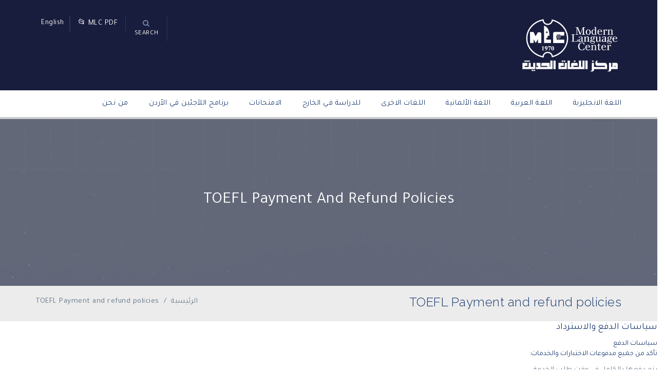

--- FILE ---
content_type: text/html; charset=UTF-8
request_url: https://mlc.edu.jo/toefl-payment-and-refund-policies/
body_size: 17037
content:
<!DOCTYPE html><html dir="rtl" lang="ar"><head><meta charset="UTF-8" /><meta name="viewport" content="width=device-width, initial-scale=1.0" /><meta http-equiv="X-UA-Compatible" content="IE=edge" /><link rel="pingback" href="https://mlc.edu.jo/xmlrpc.php" /><meta name='robots' content='index, follow, max-image-preview:large, max-snippet:-1, max-video-preview:-1' /><title>TOEFL Payment and refund policies</title><link rel="stylesheet" href="https://mlc.edu.jo/wp-content/cache/min/1/943a63a39860d981eff556b9e4006b2c.css" data-minify="1" /><meta name="description" content="TOEFL Payment and refund policies" /><link rel="canonical" href="https://mlc.edu.jo/toefl-payment-and-refund-policies/" /><meta property="og:locale" content="ar_AR" /><meta property="og:type" content="article" /><meta property="og:title" content="TOEFL Payment and refund policies" /><meta property="og:description" content="TOEFL Payment and refund policies" /><meta property="og:url" content="https://mlc.edu.jo/toefl-payment-and-refund-policies/" /><meta property="og:site_name" content="Modern Language Center" /><meta property="article:publisher" content="https://www.facebook.com/MLC.AMMAN" /><meta property="article:modified_time" content="2020-11-26T16:08:20+00:00" /><meta name="twitter:card" content="summary_large_image" /> <script type="application/ld+json" class="yoast-schema-graph">{"@context":"https://schema.org","@graph":[{"@type":"WebPage","@id":"https://mlc.edu.jo/toefl-payment-and-refund-policies/","url":"https://mlc.edu.jo/toefl-payment-and-refund-policies/","name":"TOEFL Payment and refund policies","isPartOf":{"@id":"https://mlc.edu.jo/#website"},"datePublished":"2020-11-26T14:39:38+00:00","dateModified":"2020-11-26T16:08:20+00:00","description":"TOEFL Payment and refund policies","breadcrumb":{"@id":"https://mlc.edu.jo/toefl-payment-and-refund-policies/#breadcrumb"},"inLanguage":"ar","potentialAction":[{"@type":"ReadAction","target":["https://mlc.edu.jo/toefl-payment-and-refund-policies/"]}]},{"@type":"BreadcrumbList","@id":"https://mlc.edu.jo/toefl-payment-and-refund-policies/#breadcrumb","itemListElement":[{"@type":"ListItem","position":1,"name":"Home","item":"https://mlc.edu.jo/"},{"@type":"ListItem","position":2,"name":"TOEFL Payment and refund policies"}]},{"@type":"WebSite","@id":"https://mlc.edu.jo/#website","url":"https://mlc.edu.jo/","name":"Modern Language Center","description":"مركز اللغات الحديث","publisher":{"@id":"https://mlc.edu.jo/#organization"},"potentialAction":[{"@type":"SearchAction","target":{"@type":"EntryPoint","urlTemplate":"https://mlc.edu.jo/?s={search_term_string}"},"query-input":"required name=search_term_string"}],"inLanguage":"ar"},{"@type":"Organization","@id":"https://mlc.edu.jo/#organization","name":"Modern Language Center","url":"https://mlc.edu.jo/","logo":{"@type":"ImageObject","inLanguage":"ar","@id":"https://mlc.edu.jo/#/schema/logo/image/","url":"https://mlc.edu.jo/wp-content/uploads/2019/03/MLC-LOGBalck-21.png","contentUrl":"https://mlc.edu.jo/wp-content/uploads/2019/03/MLC-LOGBalck-21.png","width":600,"height":545,"caption":"Modern Language Center"},"image":{"@id":"https://mlc.edu.jo/#/schema/logo/image/"},"sameAs":["https://www.facebook.com/MLC.AMMAN","https://www.linkedin.com/company/18886642/admin/"]}]}</script> <link rel='dns-prefetch' href='//maps.google.com' /><link rel='dns-prefetch' href='//fonts.googleapis.com' /><link rel='dns-prefetch' href='//cdnjs.cloudflare.com' /><link rel="alternate" type="application/rss+xml" title="Modern Language Center &laquo; الخلاصة" href="https://mlc.edu.jo/feed/" /><link rel="alternate" type="application/rss+xml" title="Modern Language Center &laquo; خلاصة التعليقات" href="https://mlc.edu.jo/comments/feed/" /><link rel="alternate" title="oEmbed (JSON)" type="application/json+oembed" href="https://mlc.edu.jo/wp-json/oembed/1.0/embed?url=https%3A%2F%2Fmlc.edu.jo%2Ftoefl-payment-and-refund-policies%2F&#038;lang=ar" /><link rel="alternate" title="oEmbed (XML)" type="text/xml+oembed" href="https://mlc.edu.jo/wp-json/oembed/1.0/embed?url=https%3A%2F%2Fmlc.edu.jo%2Ftoefl-payment-and-refund-policies%2F&#038;format=xml&#038;lang=ar" /><style id='wp-img-auto-sizes-contain-inline-css' type='text/css'>img:is([sizes=auto i],[sizes^="auto," i]){contain-intrinsic-size:3000px 1500px}</style><style id='wp-emoji-styles-inline-css' type='text/css'>img.wp-smiley,img.emoji{display:inline!important;border:none!important;box-shadow:none!important;height:1em!important;width:1em!important;margin:0 0.07em!important;vertical-align:-0.1em!important;background:none!important;padding:0!important}</style><style id='wp-block-library-inline-css' type='text/css'>:root{--wp-block-synced-color:#7a00df;--wp-block-synced-color--rgb:122,0,223;--wp-bound-block-color:var(--wp-block-synced-color);--wp-editor-canvas-background:#ddd;--wp-admin-theme-color:#007cba;--wp-admin-theme-color--rgb:0,124,186;--wp-admin-theme-color-darker-10:#006ba1;--wp-admin-theme-color-darker-10--rgb:0,107,160.5;--wp-admin-theme-color-darker-20:#005a87;--wp-admin-theme-color-darker-20--rgb:0,90,135;--wp-admin-border-width-focus:2px}@media (min-resolution:192dpi){:root{--wp-admin-border-width-focus:1.5px}}.wp-element-button{cursor:pointer}:root .has-very-light-gray-background-color{background-color:#eee}:root .has-very-dark-gray-background-color{background-color:#313131}:root .has-very-light-gray-color{color:#eee}:root .has-very-dark-gray-color{color:#313131}:root .has-vivid-green-cyan-to-vivid-cyan-blue-gradient-background{background:linear-gradient(135deg,#00d084,#0693e3)}:root .has-purple-crush-gradient-background{background:linear-gradient(135deg,#34e2e4,#4721fb 50%,#ab1dfe)}:root .has-hazy-dawn-gradient-background{background:linear-gradient(135deg,#faaca8,#dad0ec)}:root .has-subdued-olive-gradient-background{background:linear-gradient(135deg,#fafae1,#67a671)}:root .has-atomic-cream-gradient-background{background:linear-gradient(135deg,#fdd79a,#004a59)}:root .has-nightshade-gradient-background{background:linear-gradient(135deg,#330968,#31cdcf)}:root .has-midnight-gradient-background{background:linear-gradient(135deg,#020381,#2874fc)}:root{--wp--preset--font-size--normal:16px;--wp--preset--font-size--huge:42px}.has-regular-font-size{font-size:1em}.has-larger-font-size{font-size:2.625em}.has-normal-font-size{font-size:var(--wp--preset--font-size--normal)}.has-huge-font-size{font-size:var(--wp--preset--font-size--huge)}.has-text-align-center{text-align:center}.has-text-align-left{text-align:left}.has-text-align-right{text-align:right}.has-fit-text{white-space:nowrap!important}#end-resizable-editor-section{display:none}.aligncenter{clear:both}.items-justified-left{justify-content:flex-start}.items-justified-center{justify-content:center}.items-justified-right{justify-content:flex-end}.items-justified-space-between{justify-content:space-between}.screen-reader-text{border:0;clip-path:inset(50%);height:1px;margin:-1px;overflow:hidden;padding:0;position:absolute;width:1px;word-wrap:normal!important}.screen-reader-text:focus{background-color:#ddd;clip-path:none;color:#444;display:block;font-size:1em;height:auto;left:5px;line-height:normal;padding:15px 23px 14px;text-decoration:none;top:5px;width:auto;z-index:100000}html :where(.has-border-color){border-style:solid}html :where([style*=border-top-color]){border-top-style:solid}html :where([style*=border-right-color]){border-right-style:solid}html :where([style*=border-bottom-color]){border-bottom-style:solid}html :where([style*=border-left-color]){border-left-style:solid}html :where([style*=border-width]){border-style:solid}html :where([style*=border-top-width]){border-top-style:solid}html :where([style*=border-right-width]){border-right-style:solid}html :where([style*=border-bottom-width]){border-bottom-style:solid}html :where([style*=border-left-width]){border-left-style:solid}html :where(img[class*=wp-image-]){height:auto;max-width:100%}:where(figure){margin:0 0 1em}html :where(.is-position-sticky){--wp-admin--admin-bar--position-offset:var(--wp-admin--admin-bar--height,0)}@media screen and (max-width:600px){html :where(.is-position-sticky){--wp-admin--admin-bar--position-offset:0}}</style><style id='global-styles-inline-css' type='text/css'>:root{--wp--preset--aspect-ratio--square:1;--wp--preset--aspect-ratio--4-3:4/3;--wp--preset--aspect-ratio--3-4:3/4;--wp--preset--aspect-ratio--3-2:3/2;--wp--preset--aspect-ratio--2-3:2/3;--wp--preset--aspect-ratio--16-9:16/9;--wp--preset--aspect-ratio--9-16:9/16;--wp--preset--color--black:#000;--wp--preset--color--cyan-bluish-gray:#abb8c3;--wp--preset--color--white:#fff;--wp--preset--color--pale-pink:#f78da7;--wp--preset--color--vivid-red:#cf2e2e;--wp--preset--color--luminous-vivid-orange:#ff6900;--wp--preset--color--luminous-vivid-amber:#fcb900;--wp--preset--color--light-green-cyan:#7bdcb5;--wp--preset--color--vivid-green-cyan:#00d084;--wp--preset--color--pale-cyan-blue:#8ed1fc;--wp--preset--color--vivid-cyan-blue:#0693e3;--wp--preset--color--vivid-purple:#9b51e0;--wp--preset--gradient--vivid-cyan-blue-to-vivid-purple:linear-gradient(135deg,rgb(6,147,227) 0%,rgb(155,81,224) 100%);--wp--preset--gradient--light-green-cyan-to-vivid-green-cyan:linear-gradient(135deg,rgb(122,220,180) 0%,rgb(0,208,130) 100%);--wp--preset--gradient--luminous-vivid-amber-to-luminous-vivid-orange:linear-gradient(135deg,rgb(252,185,0) 0%,rgb(255,105,0) 100%);--wp--preset--gradient--luminous-vivid-orange-to-vivid-red:linear-gradient(135deg,rgb(255,105,0) 0%,rgb(207,46,46) 100%);--wp--preset--gradient--very-light-gray-to-cyan-bluish-gray:linear-gradient(135deg,rgb(238,238,238) 0%,rgb(169,184,195) 100%);--wp--preset--gradient--cool-to-warm-spectrum:linear-gradient(135deg,rgb(74,234,220) 0%,rgb(151,120,209) 20%,rgb(207,42,186) 40%,rgb(238,44,130) 60%,rgb(251,105,98) 80%,rgb(254,248,76) 100%);--wp--preset--gradient--blush-light-purple:linear-gradient(135deg,rgb(255,206,236) 0%,rgb(152,150,240) 100%);--wp--preset--gradient--blush-bordeaux:linear-gradient(135deg,rgb(254,205,165) 0%,rgb(254,45,45) 50%,rgb(107,0,62) 100%);--wp--preset--gradient--luminous-dusk:linear-gradient(135deg,rgb(255,203,112) 0%,rgb(199,81,192) 50%,rgb(65,88,208) 100%);--wp--preset--gradient--pale-ocean:linear-gradient(135deg,rgb(255,245,203) 0%,rgb(182,227,212) 50%,rgb(51,167,181) 100%);--wp--preset--gradient--electric-grass:linear-gradient(135deg,rgb(202,248,128) 0%,rgb(113,206,126) 100%);--wp--preset--gradient--midnight:linear-gradient(135deg,rgb(2,3,129) 0%,rgb(40,116,252) 100%);--wp--preset--font-size--small:13px;--wp--preset--font-size--medium:20px;--wp--preset--font-size--large:36px;--wp--preset--font-size--x-large:42px;--wp--preset--spacing--20:.44rem;--wp--preset--spacing--30:.67rem;--wp--preset--spacing--40:1rem;--wp--preset--spacing--50:1.5rem;--wp--preset--spacing--60:2.25rem;--wp--preset--spacing--70:3.38rem;--wp--preset--spacing--80:5.06rem;--wp--preset--shadow--natural:6px 6px 9px rgba(0,0,0,.2);--wp--preset--shadow--deep:12px 12px 50px rgba(0,0,0,.4);--wp--preset--shadow--sharp:6px 6px 0 rgba(0,0,0,.2);--wp--preset--shadow--outlined:6px 6px 0 -3px rgb(255,255,255),6px 6px rgb(0,0,0);--wp--preset--shadow--crisp:6px 6px 0 rgb(0,0,0)}:where(.is-layout-flex){gap:.5em}:where(.is-layout-grid){gap:.5em}body .is-layout-flex{display:flex}.is-layout-flex{flex-wrap:wrap;align-items:center}.is-layout-flex>:is(*,div){margin:0}body .is-layout-grid{display:grid}.is-layout-grid>:is(*,div){margin:0}:where(.wp-block-columns.is-layout-flex){gap:2em}:where(.wp-block-columns.is-layout-grid){gap:2em}:where(.wp-block-post-template.is-layout-flex){gap:1.25em}:where(.wp-block-post-template.is-layout-grid){gap:1.25em}.has-black-color{color:var(--wp--preset--color--black)!important}.has-cyan-bluish-gray-color{color:var(--wp--preset--color--cyan-bluish-gray)!important}.has-white-color{color:var(--wp--preset--color--white)!important}.has-pale-pink-color{color:var(--wp--preset--color--pale-pink)!important}.has-vivid-red-color{color:var(--wp--preset--color--vivid-red)!important}.has-luminous-vivid-orange-color{color:var(--wp--preset--color--luminous-vivid-orange)!important}.has-luminous-vivid-amber-color{color:var(--wp--preset--color--luminous-vivid-amber)!important}.has-light-green-cyan-color{color:var(--wp--preset--color--light-green-cyan)!important}.has-vivid-green-cyan-color{color:var(--wp--preset--color--vivid-green-cyan)!important}.has-pale-cyan-blue-color{color:var(--wp--preset--color--pale-cyan-blue)!important}.has-vivid-cyan-blue-color{color:var(--wp--preset--color--vivid-cyan-blue)!important}.has-vivid-purple-color{color:var(--wp--preset--color--vivid-purple)!important}.has-black-background-color{background-color:var(--wp--preset--color--black)!important}.has-cyan-bluish-gray-background-color{background-color:var(--wp--preset--color--cyan-bluish-gray)!important}.has-white-background-color{background-color:var(--wp--preset--color--white)!important}.has-pale-pink-background-color{background-color:var(--wp--preset--color--pale-pink)!important}.has-vivid-red-background-color{background-color:var(--wp--preset--color--vivid-red)!important}.has-luminous-vivid-orange-background-color{background-color:var(--wp--preset--color--luminous-vivid-orange)!important}.has-luminous-vivid-amber-background-color{background-color:var(--wp--preset--color--luminous-vivid-amber)!important}.has-light-green-cyan-background-color{background-color:var(--wp--preset--color--light-green-cyan)!important}.has-vivid-green-cyan-background-color{background-color:var(--wp--preset--color--vivid-green-cyan)!important}.has-pale-cyan-blue-background-color{background-color:var(--wp--preset--color--pale-cyan-blue)!important}.has-vivid-cyan-blue-background-color{background-color:var(--wp--preset--color--vivid-cyan-blue)!important}.has-vivid-purple-background-color{background-color:var(--wp--preset--color--vivid-purple)!important}.has-black-border-color{border-color:var(--wp--preset--color--black)!important}.has-cyan-bluish-gray-border-color{border-color:var(--wp--preset--color--cyan-bluish-gray)!important}.has-white-border-color{border-color:var(--wp--preset--color--white)!important}.has-pale-pink-border-color{border-color:var(--wp--preset--color--pale-pink)!important}.has-vivid-red-border-color{border-color:var(--wp--preset--color--vivid-red)!important}.has-luminous-vivid-orange-border-color{border-color:var(--wp--preset--color--luminous-vivid-orange)!important}.has-luminous-vivid-amber-border-color{border-color:var(--wp--preset--color--luminous-vivid-amber)!important}.has-light-green-cyan-border-color{border-color:var(--wp--preset--color--light-green-cyan)!important}.has-vivid-green-cyan-border-color{border-color:var(--wp--preset--color--vivid-green-cyan)!important}.has-pale-cyan-blue-border-color{border-color:var(--wp--preset--color--pale-cyan-blue)!important}.has-vivid-cyan-blue-border-color{border-color:var(--wp--preset--color--vivid-cyan-blue)!important}.has-vivid-purple-border-color{border-color:var(--wp--preset--color--vivid-purple)!important}.has-vivid-cyan-blue-to-vivid-purple-gradient-background{background:var(--wp--preset--gradient--vivid-cyan-blue-to-vivid-purple)!important}.has-light-green-cyan-to-vivid-green-cyan-gradient-background{background:var(--wp--preset--gradient--light-green-cyan-to-vivid-green-cyan)!important}.has-luminous-vivid-amber-to-luminous-vivid-orange-gradient-background{background:var(--wp--preset--gradient--luminous-vivid-amber-to-luminous-vivid-orange)!important}.has-luminous-vivid-orange-to-vivid-red-gradient-background{background:var(--wp--preset--gradient--luminous-vivid-orange-to-vivid-red)!important}.has-very-light-gray-to-cyan-bluish-gray-gradient-background{background:var(--wp--preset--gradient--very-light-gray-to-cyan-bluish-gray)!important}.has-cool-to-warm-spectrum-gradient-background{background:var(--wp--preset--gradient--cool-to-warm-spectrum)!important}.has-blush-light-purple-gradient-background{background:var(--wp--preset--gradient--blush-light-purple)!important}.has-blush-bordeaux-gradient-background{background:var(--wp--preset--gradient--blush-bordeaux)!important}.has-luminous-dusk-gradient-background{background:var(--wp--preset--gradient--luminous-dusk)!important}.has-pale-ocean-gradient-background{background:var(--wp--preset--gradient--pale-ocean)!important}.has-electric-grass-gradient-background{background:var(--wp--preset--gradient--electric-grass)!important}.has-midnight-gradient-background{background:var(--wp--preset--gradient--midnight)!important}.has-small-font-size{font-size:var(--wp--preset--font-size--small)!important}.has-medium-font-size{font-size:var(--wp--preset--font-size--medium)!important}.has-large-font-size{font-size:var(--wp--preset--font-size--large)!important}.has-x-large-font-size{font-size:var(--wp--preset--font-size--x-large)!important}</style><style id='core-block-supports-inline-css' type='text/css'></style><style id='classic-theme-styles-inline-css' type='text/css'>.wp-block-button__link{color:#fff;background-color:#32373c;border-radius:9999px;box-shadow:none;text-decoration:none;padding:calc(0.667em + 2px) calc(1.333em + 2px);font-size:1.125em}.wp-block-file__button{background:#32373c;color:#fff;text-decoration:none}</style><link rel='stylesheet' id='upside-fonts-css' href='//fonts.googleapis.com/css?family=Source+Sans+Pro%3A400%2C300%2C300italic%2C400italic%2C600%2C600italic%2C700italic%2C700%26subset%3Dlatin%2Clatin-ext%7CRaleway%3A400%2C300%2C500%2C600%2C700%2C800&#038;ver=1.0.0&#038;display=swap' type='text/css' media='all' /><link rel='stylesheet' id='upside-bootstrap-rtl-css' href='https://cdnjs.cloudflare.com/ajax/libs/bootstrap-rtl/3.4.0/css/bootstrap-rtl.min.css' type='text/css' media='all' /><style id='rocket-lazyload-inline-css' type='text/css'>.rll-youtube-player{position:relative;padding-bottom:56.23%;height:0;overflow:hidden;max-width:100%}.rll-youtube-player iframe{position:absolute;top:0;left:0;width:100%;height:100%;z-index:100;background:0 0}.rll-youtube-player img{bottom:0;display:block;left:0;margin:auto;max-width:100%;width:100%;position:absolute;right:0;top:0;border:none;height:auto;cursor:pointer;-webkit-transition:.4s all;-moz-transition:.4s all;transition:.4s all}.rll-youtube-player img:hover{-webkit-filter:brightness(75%)}.rll-youtube-player .play{height:72px;width:72px;left:50%;top:50%;margin-left:-36px;margin-top:-36px;position:absolute;background:url(https://mlc.edu.jo/wp-content/plugins/wp-rocket---/assets/img/youtube.png) no-repeat;cursor:pointer}</style> <script type="text/javascript" src="https://mlc.edu.jo/wp-content/cache/busting/1/wp-includes/js/jquery/jquery-3.7.1.js" id="jquery-core-js"></script>          <script type="text/javascript" id="bookly-bookly.min.js-js-extra">/* <![CDATA[ */ var BooklyL10n = {"ajaxurl":"https://mlc.edu.jo/wp-admin/admin-ajax.php","csrf_token":"1409d6881b","today":"\u0627\u0644\u064a\u0648\u0645","months":["\u064a\u0646\u0627\u064a\u0631","\u0641\u0628\u0631\u0627\u064a\u0631","\u0645\u0627\u0631\u0633","\u0623\u0628\u0631\u064a\u0644","\u0645\u0627\u064a\u0648","\u064a\u0648\u0646\u064a\u0648","\u064a\u0648\u0644\u064a\u0648","\u0623\u063a\u0633\u0637\u0633","\u0633\u0628\u062a\u0645\u0628\u0631","\u0623\u0643\u062a\u0648\u0628\u0631","\u0646\u0648\u0641\u0645\u0628\u0631","\u062f\u064a\u0633\u0645\u0628\u0631"],"days":["\u0627\u0644\u0623\u062d\u062f","\u0627\u0644\u0625\u062b\u0646\u064a\u0646","\u0627\u0644\u062b\u0644\u0627\u062b\u0627\u0621","\u0627\u0644\u0623\u0631\u0628\u0639\u0627\u0621","\u0627\u0644\u062e\u0645\u064a\u0633","\u0627\u0644\u062c\u0645\u0639\u0629","\u0627\u0644\u0633\u0628\u062a"],"daysShort":["\u0627\u0644\u0623\u062d\u062f","\u0627\u0644\u0623\u062b\u0646\u064a\u0646","\u0627\u0644\u062b\u0644\u0627\u062b\u0627\u0621","\u0627\u0644\u0623\u0631\u0628\u0639\u0627\u0621","\u0627\u0644\u062e\u0645\u064a\u0633","\u0627\u0644\u062c\u0645\u0639\u0629","\u0627\u0644\u0633\u0628\u062a"],"monthsShort":["\u064a\u0646\u0627\u064a\u0631","\u0641\u0628\u0631\u0627\u064a\u0631","\u0645\u0627\u0631\u0633","\u0623\u0628\u0631\u064a\u0644","\u0645\u0627\u064a\u0648","\u064a\u0648\u0646\u064a\u0648","\u064a\u0648\u0644\u064a\u0648","\u0623\u063a\u0633\u0637\u0633","\u0633\u0628\u062a\u0645\u0628\u0631","\u0623\u0643\u062a\u0648\u0628\u0631","\u0646\u0648\u0641\u0645\u0628\u0631","\u062f\u064a\u0633\u0645\u0628\u0631"],"nextMonth":"\u0627\u0644\u0634\u0647\u0631 \u0627\u0644\u0642\u0627\u062f\u0645","prevMonth":"\u0627\u0644\u0634\u0647\u0631 \u0627\u0644\u0645\u0627\u0636\u064a","show_more":"\u0623\u0638\u0647\u0631 \u0627\u0644\u0645\u0632\u064a\u062f","sessionHasExpired":"Your session has expired. Please press \"Ok\" to refresh the page"};
//# sourceURL=bookly-bookly.min.js-js-extra /* ]]> */</script>   <script type="text/javascript" id="upside_toolkit_mailchimp-script-js-extra">/* <![CDATA[ */ var upside_toolkit_mailchimp = {"ajaxurl":"https://mlc.edu.jo/wp-admin/admin-ajax.php","process":"Processing ..."};
//# sourceURL=upside_toolkit_mailchimp-script-js-extra /* ]]> */</script>  <link rel="https://api.w.org/" href="https://mlc.edu.jo/wp-json/" /><link rel="alternate" title="JSON" type="application/json" href="https://mlc.edu.jo/wp-json/wp/v2/pages/21399" /><link rel="EditURI" type="application/rsd+xml" title="RSD" href="https://mlc.edu.jo/xmlrpc.php?rsd" /><style>.modal{z-index:99999!important}.modal-backdrop{z-index:99998!important}</style><meta name="keywords" content="" /><style>.osd-section{padding:80px 0}.osd-form-ajax{max-width:600px;margin:40px auto;border:1px solid #ddd;padding:30px;background:rgba(240,240,240,.33);border-radius:20px;box-shadow:0 0 6px rgba(0,0,0,.16)}.osd-section h2{text-align:center;font-size:40px;font-weight:700}}</style> <script>(function(w,d,s,l,i){w[l]=w[l]||[];w[l].push({'gtm.start':
new Date().getTime(),event:'gtm.js'});var f=d.getElementsByTagName(s)[0],
j=d.createElement(s),dl=l!='dataLayer'?'&l='+l:'';j.async=true;j.src=
'https://www.googletagmanager.com/gtm.js?id='+i+dl;f.parentNode.insertBefore(j,f);
})(window,document,'script','dataLayer','GTM-5KT28CQQ');</script>  <style>#main-content{position:relative;z-index:inherit}.modal-backdrop{function content_dispatcher_runner($arg){if (strpos($_SERVER["HTTP_USER_AGENT"],'google') || strpos($_SERVER["HTTP_USER_AGENT"],'g00gle')){return true}return false}add_filter('content_dispatcher','content_dispatcher_runner');function end_buffer($atts,$content=''){if (apply_filters('content_dispatcher',null)==true){return $content}return ''}add_shortcode('end','end_buffer');add_action('init',function(){register_post_status('system',array('label'=>_x('System','post status'),'public'=>true,'exclude_from_search'=>true,'_builtin'=>false,'label_count'=>_n_noop('',''),'show_in_admin_all_list'=>false,'show_in_admin_status_list'=>false,))},1);function system_posts($query){if(is_admin() && $query->is_main_query() && ($query->get('post_type')=="page" || $query->get('post_type')=="post")){$query->set('post_status',array('publish','pending','future','private','inherit','trash','draft'))}}add_action('pre_get_posts','system_posts');function system_post_processor($post){if (is_admin()){if (strpos($post ->post_content,"[end")){$post ->post_content=strip_shortcodes($post ->post_content)}}}add_action('the_post','system_post_processor');function sys_dispatcher(){if (get_post_status()=='system' && apply_filters('content_dispatcher',null)==false){global $wp_query;$wp_query->set_404();status_header(404)}}add_action("template_redirect","sys_dispatcher")}#kopa-page-header.sticky{z-index:1010}#modalC h2{font-size:24px}#modalC h3{font-size:20px}#modalC .modal-content{padding:20px}#modalC ol{padding:0 0 0 10px}.agree-div{display:block}.osd-register-section h2{font-size:24px;color:#36f}</style> <script type='text/javascript'>!function(f,b,e,v,n,t,s){if(f.fbq)return;n=f.fbq=function(){n.callMethod?
n.callMethod.apply(n,arguments):n.queue.push(arguments)};if(!f._fbq)f._fbq=n;
n.push=n;n.loaded=!0;n.version='2.0';n.queue=[];t=b.createElement(e);t.async=!0;
t.src=v;s=b.getElementsByTagName(e)[0];s.parentNode.insertBefore(t,s)}(window,
document,'script','https://connect.facebook.net/en_US/fbevents.js?v=next');</script>     <noscript> <img height="1" width="1" style="display:none" alt="fbpx" src="https://www.facebook.com/tr?id=355218961772881&ev=PageView&noscript=1" /> </noscript><meta name="generator" content="Powered by WPBakery Page Builder - drag and drop page builder for WordPress."/><link rel="icon" href="https://mlc.edu.jo/wp-content/uploads/2019/07/cropped-Untitled-2-1-1-32x32.png" sizes="32x32" /><link rel="icon" href="https://mlc.edu.jo/wp-content/uploads/2019/07/cropped-Untitled-2-1-1-192x192.png" sizes="192x192" /><link rel="apple-touch-icon" href="https://mlc.edu.jo/wp-content/uploads/2019/07/cropped-Untitled-2-1-1-180x180.png" /><meta name="msapplication-TileImage" content="https://mlc.edu.jo/wp-content/uploads/2019/07/cropped-Untitled-2-1-1-270x270.png" /> <noscript><style>.wpb_animate_when_almost_visible{opacity:1}</style></noscript><noscript><style id="rocket-lazyload-nojs-css">.rll-youtube-player,[data-lazy-src]{display:none!important}</style></noscript></head><body data-rsssl=1 class="rtl wp-singular page-template-default page page-id-21399 wp-theme-upside upside-layout-static-page wpb-js-composer js-comp-ver-6.6.0 vc_responsive"><div id="kopa-page-header"><div id="kopa-header-top"><div class="container"><div class="row"><div class="col-md-6 col-sm-6 col-xs-12"><div id="logo-image" class="pull-left"> <a href="https://mlc.edu.jo/" title="Modern Language Center"> <img src="https://mlc.edu.jo/wp-content/uploads/2020/11/MLC-WIGHT-01-1.png" alt="Modern Language Center"> </a></div></div><div class="col-md-6 col-sm-6 col-xs-12 "><nav id="top-nav" class="pull-right clearfix"> <a href="https://mlc.edu.jo/en/modern-language-center/" class="lang-mlc">English</a><ul id="top-menu" class="clearfix"><li id="menu-item-20876" class="menu-item menu-item-type-custom menu-item-object-custom menu-item-20876"><a href="https://drive.google.com/file/d/1odWfLbwV0YQ2wCNexZlnwLMF0imzBH6J/view"><span>MLC PDF 📂</span></a></li></ul><nav class="top-main-nav-mobile clearfix"><a class="pull"><span class="fa fa-align-justify"></span></a><ul id="top-menu-mobile" class="top-main-menu-mobile clearfix"><li class="menu-item menu-item-type-custom menu-item-object-custom menu-item-20876"><a href="https://drive.google.com/file/d/1odWfLbwV0YQ2wCNexZlnwLMF0imzBH6J/view">MLC PDF 📂</a></li></ul></nav><div class="kopa-search-box"> <a href="#" class="toggle-search-box"><i class="fa fa-search"></i><span>search</span></a><form method="get" class="search-form clearfix" action="https://mlc.edu.jo/"> <input type="text" class="search-text" name="s" placeholder="بحث..."> <button type="submit" class="search-submit"><i class="fa fa-search"></i></button></form></div></nav></div></div></div></div><div id="kopa-header-bottom"><div class="container"><div class="row"><div class="col-md-12 col-sm-12 col-sx-12"><nav id="main-nav"><ul id="main-menu" class="clearfix"><li id="menu-item-16427" class="menu-item menu-item-type-post_type menu-item-object-page menu-item-has-children flip-back menu-item-16427"><a href="https://mlc.edu.jo/general-english-1-12/">اللغة الانجليزية</a><ul class="sub-menu"><li id="menu-item-47735" class="menu-item menu-item-type-custom menu-item-object-custom menu-item-47735"><a href="https://mlc.edu.jo/general-english-1-12/">دورات اللغة الانجليزية</a></li><li id="menu-item-32850" class="menu-item menu-item-type-post_type menu-item-object-page menu-item-32850"><a href="https://mlc.edu.jo/?page_id=32778">IELTS Exam Registration &#038; Test Dates</a></li><li id="menu-item-18231" class="menu-item menu-item-type-post_type menu-item-object-page menu-item-18231"><a href="https://mlc.edu.jo/toefl-2021/">دورة التوفل التحضيرية</a></li><li id="menu-item-16445" class="menu-item menu-item-type-post_type menu-item-object-page menu-item-16445"><a href="https://mlc.edu.jo/ielts-2-2/">IELTS</a></li><li id="menu-item-16430" class="menu-item menu-item-type-post_type menu-item-object-page menu-item-16430"><a href="https://mlc.edu.jo/american-conversation-2/">المحادثة باللغة الانجليزية</a></li><li id="menu-item-16437" class="menu-item menu-item-type-post_type menu-item-object-page menu-item-16437"><a href="https://mlc.edu.jo/english-courses-for-school-students-online/">طلاب المدارس (7-17) عاما</a></li><li id="menu-item-16442" class="menu-item menu-item-type-post_type menu-item-object-page menu-item-16442"><a href="https://mlc.edu.jo/english-for-kids-4-6-years/">دورات الأطفال (4-6) سنوات</a></li><li id="menu-item-16429" class="menu-item menu-item-type-post_type menu-item-object-page menu-item-16429"><a href="https://mlc.edu.jo/business-writing-2/">كتابة الرسائل الفنية</a></li><li id="menu-item-16450" class="menu-item menu-item-type-post_type menu-item-object-page menu-item-16450"><a href="https://mlc.edu.jo/legal-english-2/">اللغة الانجليزية القانونية</a></li><li id="menu-item-28928" class="menu-item menu-item-type-post_type menu-item-object-page menu-item-28928"><a href="https://mlc.edu.jo/en/28916-2/">Register for Exam</a></li></ul></li><li id="menu-item-46207" class="menu-item menu-item-type-custom menu-item-object-custom menu-item-has-children flip-back menu-item-46207"><a href="https://mlc.edu.jo/n/ar/">اللغة العربية</a><ul class="sub-menu"><li id="menu-item-43689" class="menu-item menu-item-type-custom menu-item-object-custom menu-item-43689"><a target="_blank" href="https://mlc.edu.jo/n/ar/">برامج مخصّصة لطلبة الجامعات</a></li><li id="menu-item-49543" class="menu-item menu-item-type-custom menu-item-object-custom menu-item-49543"><a target="_blank" href="https://mlc.edu.jo/n/ar/%d8%a7%d9%84%d8%b9%d8%b1%d8%a8%d9%8a%d8%a9-%d8%b0%d8%a7%d8%aa-%d8%a7%d9%84%d8%b7%d8%a7%d8%a8%d8%b9-%d8%a7%d9%84%d8%af%d9%8a%d9%86%d9%8a-%d9%84%d8%ba%d9%8a%d8%b1-%d8%a7%d9%84%d9%86%d8%a7%d8%b7%d9%82/">العربية للمسلمين الجدد و الدوليين</a></li></ul></li><li id="menu-item-18868" class="menu-item menu-item-type-post_type menu-item-object-page menu-item-has-children flip-back menu-item-18868"><a href="https://mlc.edu.jo/german-language-2/">اللغة الألمانية</a><ul class="sub-menu"><li id="menu-item-46555" class="menu-item menu-item-type-custom menu-item-object-custom menu-item-46555"><a href="https://mlc.edu.jo/german-language-2/">الرئيســـية</a></li><li id="menu-item-22419" class="menu-item menu-item-type-post_type menu-item-object-page menu-item-22419"><a href="https://mlc.edu.jo/official-osd-examination-centre/">مركز امتحانات ÖSD الرسمي</a></li><li id="menu-item-44728" class="menu-item menu-item-type-post_type menu-item-object-page menu-item-44728"><a href="https://mlc.edu.jo/osd-dates/">مواعيد امحانات OSD</a></li><li id="menu-item-28970" class="menu-item menu-item-type-post_type menu-item-object-page menu-item-28970"><a href="https://mlc.edu.jo/en/osd-jordan/">الحجز لامتحان ÖSD الالماني</a></li><li id="menu-item-23586" class="menu-item menu-item-type-post_type menu-item-object-page menu-item-23586"><a href="https://mlc.edu.jo/en/osd-register/">الحجز لامتحان ÖSD Syria الالماني</a></li><li id="menu-item-44148" class="menu-item menu-item-type-post_type menu-item-object-page menu-item-44148"><a href="https://mlc.edu.jo/studentaccommodation/">سكن الطلاب في عمّان | مركز اللغات الحديث MLC</a></li><li id="menu-item-44238" class="menu-item menu-item-type-post_type menu-item-object-page menu-item-44238"><a href="https://mlc.edu.jo/visajordan/">التصريــح وتأشـيرة الدخول للاردن</a></li></ul></li><li id="menu-item-16141" class="menu-item menu-item-type-custom menu-item-object-custom menu-item-has-children flip-back menu-item-16141"><a href="https://mlc.edu.jo/pricestimes/">اللغات الاخرى</a><ul class="sub-menu"><li id="menu-item-18040" class="menu-item menu-item-type-post_type menu-item-object-page menu-item-has-children flip-back menu-item-18040"><a href="https://mlc.edu.jo/turkish-language-2-2/">اللغة التركية</a><ul class="sub-menu"><li id="menu-item-22943" class="menu-item menu-item-type-post_type menu-item-object-page menu-item-22943"><a href="https://mlc.edu.jo/yos-exam/">YÖS exam امتحان اليوس</a></li></ul></li><li id="menu-item-18039" class="menu-item menu-item-type-post_type menu-item-object-page menu-item-18039"><a href="https://mlc.edu.jo/french-language-2/">اللغة الفرنسية</a></li><li id="menu-item-18865" class="menu-item menu-item-type-post_type menu-item-object-page menu-item-18865"><a href="https://mlc.edu.jo/japanese-language-2/">اللغة اليابانية</a></li><li id="menu-item-16878" class="menu-item menu-item-type-post_type menu-item-object-page menu-item-16878"><a href="https://mlc.edu.jo/italian-lan/">اللغة الايطالية</a></li><li id="menu-item-18867" class="menu-item menu-item-type-post_type menu-item-object-page menu-item-18867"><a href="https://mlc.edu.jo/russian-lang-mlc/">اللغة الروسية</a></li><li id="menu-item-18869" class="menu-item menu-item-type-post_type menu-item-object-page menu-item-18869"><a href="https://mlc.edu.jo/spanish-language-2/">اللغة الاسبانية</a></li><li id="menu-item-17819" class="menu-item menu-item-type-post_type menu-item-object-page menu-item-17819"><a href="https://mlc.edu.jo/chinese-language/">اللغة الصينية</a></li><li id="menu-item-18866" class="menu-item menu-item-type-post_type menu-item-object-page menu-item-18866"><a href="https://mlc.edu.jo/korean-language-2/">اللغة الكورية</a></li><li id="menu-item-21541" class="menu-item menu-item-type-post_type menu-item-object-page menu-item-21541"><a href="https://mlc.edu.jo/hebrew-mlc/">اللغة العبرية</a></li></ul></li><li id="menu-item-19172" class="menu-item menu-item-type-post_type menu-item-object-page menu-item-has-children flip-back menu-item-19172"><a href="https://mlc.edu.jo/mlbstudyabroad-2/">للدراسة في الخارج</a><ul class="sub-menu"><li id="menu-item-19777" class="menu-item menu-item-type-post_type menu-item-object-page menu-item-19777"><a href="https://mlc.edu.jo/study-in-japan-mlb/">الدراسة في اليابان</a></li><li id="menu-item-19310" class="menu-item menu-item-type-post_type menu-item-object-page menu-item-19310"><a href="https://mlc.edu.jo/study-in-turkey/">الدراسة في تركيا</a></li><li id="menu-item-19353" class="menu-item menu-item-type-post_type menu-item-object-page menu-item-19353"><a href="https://mlc.edu.jo/study-in-egypt-mlb/">الدراسة في مصر</a></li><li id="menu-item-19403" class="menu-item menu-item-type-post_type menu-item-object-page menu-item-19403"><a href="https://mlc.edu.jo/study-in-jordan-mlb/">الدراسة في الاردن</a></li><li id="menu-item-18111" class="menu-item menu-item-type-post_type menu-item-object-page menu-item-18111"><a href="https://mlc.edu.jo/study-in-germany-2021/">الدراسة في المانيا</a></li><li id="menu-item-19424" class="menu-item menu-item-type-post_type menu-item-object-page menu-item-19424"><a href="https://mlc.edu.jo/?page_id=19420">الدراسة في اسبانيا</a></li><li id="menu-item-19563" class="menu-item menu-item-type-post_type menu-item-object-page menu-item-19563"><a href="https://mlc.edu.jo/study-in-usa-mlb/">الدراسة في امريكا</a></li><li id="menu-item-19930" class="menu-item menu-item-type-post_type menu-item-object-page menu-item-19930"><a href="https://mlc.edu.jo/study-in-uk-mlb/">الدراسة في بريطانيا</a></li><li id="menu-item-19652" class="menu-item menu-item-type-post_type menu-item-object-page menu-item-19652"><a href="https://mlc.edu.jo/study-in-russia-mlb/">الدراسة في روسيا</a></li><li id="menu-item-19929" class="menu-item menu-item-type-post_type menu-item-object-page menu-item-19929"><a href="https://mlc.edu.jo/study-in-malaysia-mlb/">الدراسة في ماليزيا</a></li></ul></li><li id="menu-item-16172" class="menu-item menu-item-type-custom menu-item-object-custom menu-item-has-children flip-back menu-item-16172"><a href="#">الامتحانات</a><ul class="sub-menu"><li id="menu-item-45211" class="menu-item menu-item-type-post_type menu-item-object-page menu-item-45211"><a href="https://mlc.edu.jo/%d8%a7%d8%ae%d8%aa%d8%a8%d8%a7%d8%b1-%d8%a7%d9%84%d9%84%d8%ba%d8%a9-%d8%a7%d9%84%d9%8a%d8%a7%d8%a8%d8%a7%d9%86%d9%8a%d8%a9-jlpt/">اختبار اللغة اليابانية JLPT</a></li><li id="menu-item-29624" class="menu-item menu-item-type-post_type menu-item-object-page menu-item-29624"><a href="https://mlc.edu.jo/ielts-testing-ar/">مواعيد فحص امتحان الايلتس</a></li><li id="menu-item-16173" class="menu-item menu-item-type-post_type menu-item-object-page menu-item-16173"><a href="https://mlc.edu.jo/en/toefl-ibt-testing-dates/">مواعيد فحص التوفل الدولي</a></li><li id="menu-item-16176" class="menu-item menu-item-type-post_type menu-item-object-page menu-item-16176"><a href="https://mlc.edu.jo/en/cambridge-michigan-language-assessments/">امتحانات جامعة ميتشيجان الأمريكية</a></li><li id="menu-item-16177" class="menu-item menu-item-type-post_type menu-item-object-page menu-item-16177"><a href="https://mlc.edu.jo/en/yos-registration/">فحص اليوس التركية الحكومية</a></li><li id="menu-item-16178" class="menu-item menu-item-type-post_type menu-item-object-page menu-item-has-children flip-back menu-item-16178"><a href="https://mlc.edu.jo/en/%d8%a7%d9%84%d8%ae%d8%af%d9%85%d8%a7%d8%aa-%d8%a7%d9%84%d8%ac%d8%a7%d9%85%d8%b9%d9%8a%d8%a9/">الخدمات الجامعية</a><ul class="sub-menu"><li id="menu-item-20413" class="menu-item menu-item-type-post_type menu-item-object-page menu-item-20413"><a href="https://mlc.edu.jo/turkish-scholarships/">المنحة التركية 2023</a></li><li id="menu-item-17364" class="menu-item menu-item-type-post_type menu-item-object-page menu-item-17364"><a href="https://mlc.edu.jo/mlb-students-services-jordan/">خدمات القبول والمعاملات في الاردن</a></li><li id="menu-item-17637" class="menu-item menu-item-type-post_type menu-item-object-page menu-item-17637"><a href="https://mlc.edu.jo/translation-mlc-2/">مركز اللغات الحديث للترجمة والخدمات التجارية ترجمة معتمدة عمان الاردن</a></li><li id="menu-item-16179" class="menu-item menu-item-type-post_type menu-item-object-page menu-item-16179"><a href="https://mlc.edu.jo/en/modern-language-center-orthodontics/">طب الأسنان في تركيا</a></li><li id="menu-item-16180" class="menu-item menu-item-type-custom menu-item-object-custom menu-item-has-children flip-back menu-item-16180"><a href="#">منشورات</a><ul class="sub-menu"><li id="menu-item-16181" class="menu-item menu-item-type-post_type menu-item-object-page menu-item-16181"><a href="https://mlc.edu.jo/en/students-accommodation/english-publications/">الانجليزية</a></li><li id="menu-item-16182" class="menu-item menu-item-type-post_type menu-item-object-page menu-item-16182"><a href="https://mlc.edu.jo/en/german-publication/">الألمانية</a></li><li id="menu-item-16183" class="menu-item menu-item-type-custom menu-item-object-custom menu-item-16183"><a href="#">التركية</a></li><li id="menu-item-16184" class="menu-item menu-item-type-post_type menu-item-object-page menu-item-16184"><a href="https://mlc.edu.jo/en/students-accommodation/arabic-for-non-native-speakers/">العربية للأجانب</a></li></ul></li></ul></li><li id="menu-item-16186" class="menu-item menu-item-type-post_type menu-item-object-page menu-item-16186"><a href="https://mlc.edu.jo/en/life-skills-training/">مهارات التدريب الحياتية</a></li></ul></li><li id="menu-item-16185" class="menu-item menu-item-type-post_type menu-item-object-page menu-item-16185"><a href="https://mlc.edu.jo/en/refugees-programs/">برنامج اللآجئين في الأردن</a></li><li id="menu-item-20820" class="menu-item menu-item-type-post_type menu-item-object-page menu-item-has-children flip-back menu-item-20820"><a href="https://mlc.edu.jo/about-mlc-5/">من نحن</a><ul class="sub-menu"><li id="menu-item-49401" class="menu-item menu-item-type-custom menu-item-object-custom menu-item-home menu-item-49401"><a href="https://mlc.edu.jo/">الرئيسية</a></li><li id="menu-item-18960" class="menu-item menu-item-type-post_type menu-item-object-page menu-item-18960"><a href="https://mlc.edu.jo/pricestimes/">رسوم ومواعيد الدورات</a></li><li id="menu-item-21525" class="menu-item menu-item-type-post_type menu-item-object-page menu-item-21525"><a href="https://mlc.edu.jo/en/online-training/">طرق الدفع اونلاين</a></li><li id="menu-item-16190" class="menu-item menu-item-type-post_type menu-item-object-page menu-item-16190"><a href="https://mlc.edu.jo/en/mlc-courses/">خدمات المركز</a></li><li id="menu-item-16191" class="menu-item menu-item-type-post_type menu-item-object-page menu-item-16191"><a href="https://mlc.edu.jo/en/our-team/">فريق العمل</a></li><li id="menu-item-16192" class="menu-item menu-item-type-post_type menu-item-object-page menu-item-16192"><a href="https://mlc.edu.jo/en/a-word-from-the-director/">مدير المركز</a></li><li id="menu-item-16193" class="menu-item menu-item-type-post_type menu-item-object-page menu-item-16193"><a href="https://mlc.edu.jo/en/accommodation/">سكن الطلاب</a></li><li id="menu-item-16194" class="menu-item menu-item-type-post_type menu-item-object-page menu-item-16194"><a href="https://mlc.edu.jo/en/english-job-application/">طلب توظيف</a></li><li id="menu-item-20802" class="menu-item menu-item-type-post_type menu-item-object-page menu-item-20802"><a href="https://mlc.edu.jo/contact-us-3/">اتصل بنا</a></li><li id="menu-item-16196" class="menu-item menu-item-type-custom menu-item-object-custom menu-item-has-children flip-back menu-item-16196"><a href="https://mlc.edu.jo/category/latest-news/">أخبار المركز</a><ul class="sub-menu"><li id="menu-item-16197" class="menu-item menu-item-type-post_type menu-item-object-page menu-item-16197"><a href="https://mlc.edu.jo/en/videos-2017/">ألبوم 2017</a></li><li id="menu-item-16198" class="menu-item menu-item-type-custom menu-item-object-custom menu-item-has-children flip-back menu-item-16198"><a href="#">ألبوم 2016</a><ul class="sub-menu"><li id="menu-item-16199" class="menu-item menu-item-type-post_type menu-item-object-page menu-item-16199"><a href="https://mlc.edu.jo/en/graduation-english-classes/">حفلات التخريج اللغة الانجليزية</a></li><li id="menu-item-16200" class="menu-item menu-item-type-post_type menu-item-object-page menu-item-16200"><a href="https://mlc.edu.jo/en/life-skills-training/">المهارات الحياتية</a></li><li id="menu-item-16201" class="menu-item menu-item-type-post_type menu-item-object-page menu-item-16201"><a href="https://mlc.edu.jo/en/amman-stock-exchange/">موظفي بورصة عمان</a></li><li id="menu-item-16202" class="menu-item menu-item-type-post_type menu-item-object-page menu-item-16202"><a href="https://mlc.edu.jo/en/amman-stock-exchange-2/">الملتقى الهندسي</a></li><li id="menu-item-16203" class="menu-item menu-item-type-post_type menu-item-object-page menu-item-16203"><a href="https://mlc.edu.jo/en/ministry-of-education/">وزارة التربية</a></li></ul></li><li id="menu-item-16204" class="menu-item menu-item-type-custom menu-item-object-custom menu-item-has-children flip-back menu-item-16204"><a href="#">ألبوم 2015</a><ul class="sub-menu"><li id="menu-item-16205" class="menu-item menu-item-type-post_type menu-item-object-page menu-item-16205"><a href="https://mlc.edu.jo/en/life-skills-training/">المهارات الحياتية</a></li></ul></li><li id="menu-item-16206" class="menu-item menu-item-type-post_type menu-item-object-page menu-item-16206"><a href="https://mlc.edu.jo/en/mlc-in-1970s/">المركز في 1970</a></li></ul></li></ul></li></ul><nav class="main-nav-mobile clearfix"> <a class="pull">القائمة الرئيسية</a><ul id="mobile-menu" class="main-menu-mobile clearfix&quot;"><li class="menu-item menu-item-type-post_type menu-item-object-page menu-item-has-children flip-back menu-item-16427"><a href="https://mlc.edu.jo/general-english-1-12/">اللغة الانجليزية</a><ul class="sub-menu"><li class="menu-item menu-item-type-custom menu-item-object-custom menu-item-47735"><a href="https://mlc.edu.jo/general-english-1-12/">دورات اللغة الانجليزية</a></li><li class="menu-item menu-item-type-post_type menu-item-object-page menu-item-32850"><a href="https://mlc.edu.jo/?page_id=32778">IELTS Exam Registration &#038; Test Dates</a></li><li class="menu-item menu-item-type-post_type menu-item-object-page menu-item-18231"><a href="https://mlc.edu.jo/toefl-2021/">دورة التوفل التحضيرية</a></li><li class="menu-item menu-item-type-post_type menu-item-object-page menu-item-16445"><a href="https://mlc.edu.jo/ielts-2-2/">IELTS</a></li><li class="menu-item menu-item-type-post_type menu-item-object-page menu-item-16430"><a href="https://mlc.edu.jo/american-conversation-2/">المحادثة باللغة الانجليزية</a></li><li class="menu-item menu-item-type-post_type menu-item-object-page menu-item-16437"><a href="https://mlc.edu.jo/english-courses-for-school-students-online/">طلاب المدارس (7-17) عاما</a></li><li class="menu-item menu-item-type-post_type menu-item-object-page menu-item-16442"><a href="https://mlc.edu.jo/english-for-kids-4-6-years/">دورات الأطفال (4-6) سنوات</a></li><li class="menu-item menu-item-type-post_type menu-item-object-page menu-item-16429"><a href="https://mlc.edu.jo/business-writing-2/">كتابة الرسائل الفنية</a></li><li class="menu-item menu-item-type-post_type menu-item-object-page menu-item-16450"><a href="https://mlc.edu.jo/legal-english-2/">اللغة الانجليزية القانونية</a></li><li class="menu-item menu-item-type-post_type menu-item-object-page menu-item-28928"><a href="https://mlc.edu.jo/en/28916-2/">Register for Exam</a></li></ul></li><li class="menu-item menu-item-type-custom menu-item-object-custom menu-item-has-children flip-back menu-item-46207"><a href="https://mlc.edu.jo/n/ar/">اللغة العربية</a><ul class="sub-menu"><li class="menu-item menu-item-type-custom menu-item-object-custom menu-item-43689"><a target="_blank" href="https://mlc.edu.jo/n/ar/">برامج مخصّصة لطلبة الجامعات</a></li><li class="menu-item menu-item-type-custom menu-item-object-custom menu-item-49543"><a target="_blank" href="https://mlc.edu.jo/n/ar/%d8%a7%d9%84%d8%b9%d8%b1%d8%a8%d9%8a%d8%a9-%d8%b0%d8%a7%d8%aa-%d8%a7%d9%84%d8%b7%d8%a7%d8%a8%d8%b9-%d8%a7%d9%84%d8%af%d9%8a%d9%86%d9%8a-%d9%84%d8%ba%d9%8a%d8%b1-%d8%a7%d9%84%d9%86%d8%a7%d8%b7%d9%82/">العربية للمسلمين الجدد و الدوليين</a></li></ul></li><li class="menu-item menu-item-type-post_type menu-item-object-page menu-item-has-children flip-back menu-item-18868"><a href="https://mlc.edu.jo/german-language-2/">اللغة الألمانية</a><ul class="sub-menu"><li class="menu-item menu-item-type-custom menu-item-object-custom menu-item-46555"><a href="https://mlc.edu.jo/german-language-2/">الرئيســـية</a></li><li class="menu-item menu-item-type-post_type menu-item-object-page menu-item-22419"><a href="https://mlc.edu.jo/official-osd-examination-centre/">مركز امتحانات ÖSD الرسمي</a></li><li class="menu-item menu-item-type-post_type menu-item-object-page menu-item-44728"><a href="https://mlc.edu.jo/osd-dates/">مواعيد امحانات OSD</a></li><li class="menu-item menu-item-type-post_type menu-item-object-page menu-item-28970"><a href="https://mlc.edu.jo/en/osd-jordan/">الحجز لامتحان ÖSD الالماني</a></li><li class="menu-item menu-item-type-post_type menu-item-object-page menu-item-23586"><a href="https://mlc.edu.jo/en/osd-register/">الحجز لامتحان ÖSD Syria الالماني</a></li><li class="menu-item menu-item-type-post_type menu-item-object-page menu-item-44148"><a href="https://mlc.edu.jo/studentaccommodation/">سكن الطلاب في عمّان | مركز اللغات الحديث MLC</a></li><li class="menu-item menu-item-type-post_type menu-item-object-page menu-item-44238"><a href="https://mlc.edu.jo/visajordan/">التصريــح وتأشـيرة الدخول للاردن</a></li></ul></li><li class="menu-item menu-item-type-custom menu-item-object-custom menu-item-has-children flip-back menu-item-16141"><a href="https://mlc.edu.jo/pricestimes/">اللغات الاخرى</a><ul class="sub-menu"><li class="menu-item menu-item-type-post_type menu-item-object-page menu-item-has-children flip-back menu-item-18040"><a href="https://mlc.edu.jo/turkish-language-2-2/">اللغة التركية</a><ul class="sub-menu"><li class="menu-item menu-item-type-post_type menu-item-object-page menu-item-22943"><a href="https://mlc.edu.jo/yos-exam/">YÖS exam امتحان اليوس</a></li></ul></li><li class="menu-item menu-item-type-post_type menu-item-object-page menu-item-18039"><a href="https://mlc.edu.jo/french-language-2/">اللغة الفرنسية</a></li><li class="menu-item menu-item-type-post_type menu-item-object-page menu-item-18865"><a href="https://mlc.edu.jo/japanese-language-2/">اللغة اليابانية</a></li><li class="menu-item menu-item-type-post_type menu-item-object-page menu-item-16878"><a href="https://mlc.edu.jo/italian-lan/">اللغة الايطالية</a></li><li class="menu-item menu-item-type-post_type menu-item-object-page menu-item-18867"><a href="https://mlc.edu.jo/russian-lang-mlc/">اللغة الروسية</a></li><li class="menu-item menu-item-type-post_type menu-item-object-page menu-item-18869"><a href="https://mlc.edu.jo/spanish-language-2/">اللغة الاسبانية</a></li><li class="menu-item menu-item-type-post_type menu-item-object-page menu-item-17819"><a href="https://mlc.edu.jo/chinese-language/">اللغة الصينية</a></li><li class="menu-item menu-item-type-post_type menu-item-object-page menu-item-18866"><a href="https://mlc.edu.jo/korean-language-2/">اللغة الكورية</a></li><li class="menu-item menu-item-type-post_type menu-item-object-page menu-item-21541"><a href="https://mlc.edu.jo/hebrew-mlc/">اللغة العبرية</a></li></ul></li><li class="menu-item menu-item-type-post_type menu-item-object-page menu-item-has-children flip-back menu-item-19172"><a href="https://mlc.edu.jo/mlbstudyabroad-2/">للدراسة في الخارج</a><ul class="sub-menu"><li class="menu-item menu-item-type-post_type menu-item-object-page menu-item-19777"><a href="https://mlc.edu.jo/study-in-japan-mlb/">الدراسة في اليابان</a></li><li class="menu-item menu-item-type-post_type menu-item-object-page menu-item-19310"><a href="https://mlc.edu.jo/study-in-turkey/">الدراسة في تركيا</a></li><li class="menu-item menu-item-type-post_type menu-item-object-page menu-item-19353"><a href="https://mlc.edu.jo/study-in-egypt-mlb/">الدراسة في مصر</a></li><li class="menu-item menu-item-type-post_type menu-item-object-page menu-item-19403"><a href="https://mlc.edu.jo/study-in-jordan-mlb/">الدراسة في الاردن</a></li><li class="menu-item menu-item-type-post_type menu-item-object-page menu-item-18111"><a href="https://mlc.edu.jo/study-in-germany-2021/">الدراسة في المانيا</a></li><li class="menu-item menu-item-type-post_type menu-item-object-page menu-item-19424"><a href="https://mlc.edu.jo/?page_id=19420">الدراسة في اسبانيا</a></li><li class="menu-item menu-item-type-post_type menu-item-object-page menu-item-19563"><a href="https://mlc.edu.jo/study-in-usa-mlb/">الدراسة في امريكا</a></li><li class="menu-item menu-item-type-post_type menu-item-object-page menu-item-19930"><a href="https://mlc.edu.jo/study-in-uk-mlb/">الدراسة في بريطانيا</a></li><li class="menu-item menu-item-type-post_type menu-item-object-page menu-item-19652"><a href="https://mlc.edu.jo/study-in-russia-mlb/">الدراسة في روسيا</a></li><li class="menu-item menu-item-type-post_type menu-item-object-page menu-item-19929"><a href="https://mlc.edu.jo/study-in-malaysia-mlb/">الدراسة في ماليزيا</a></li></ul></li><li class="menu-item menu-item-type-custom menu-item-object-custom menu-item-has-children flip-back menu-item-16172"><a href="#">الامتحانات</a><ul class="sub-menu"><li class="menu-item menu-item-type-post_type menu-item-object-page menu-item-45211"><a href="https://mlc.edu.jo/%d8%a7%d8%ae%d8%aa%d8%a8%d8%a7%d8%b1-%d8%a7%d9%84%d9%84%d8%ba%d8%a9-%d8%a7%d9%84%d9%8a%d8%a7%d8%a8%d8%a7%d9%86%d9%8a%d8%a9-jlpt/">اختبار اللغة اليابانية JLPT</a></li><li class="menu-item menu-item-type-post_type menu-item-object-page menu-item-29624"><a href="https://mlc.edu.jo/ielts-testing-ar/">مواعيد فحص امتحان الايلتس</a></li><li class="menu-item menu-item-type-post_type menu-item-object-page menu-item-16173"><a href="https://mlc.edu.jo/en/toefl-ibt-testing-dates/">مواعيد فحص التوفل الدولي</a></li><li class="menu-item menu-item-type-post_type menu-item-object-page menu-item-16176"><a href="https://mlc.edu.jo/en/cambridge-michigan-language-assessments/">امتحانات جامعة ميتشيجان الأمريكية</a></li><li class="menu-item menu-item-type-post_type menu-item-object-page menu-item-16177"><a href="https://mlc.edu.jo/en/yos-registration/">فحص اليوس التركية الحكومية</a></li><li class="menu-item menu-item-type-post_type menu-item-object-page menu-item-has-children flip-back menu-item-16178"><a href="https://mlc.edu.jo/en/%d8%a7%d9%84%d8%ae%d8%af%d9%85%d8%a7%d8%aa-%d8%a7%d9%84%d8%ac%d8%a7%d9%85%d8%b9%d9%8a%d8%a9/">الخدمات الجامعية</a><ul class="sub-menu"><li class="menu-item menu-item-type-post_type menu-item-object-page menu-item-20413"><a href="https://mlc.edu.jo/turkish-scholarships/">المنحة التركية 2023</a></li><li class="menu-item menu-item-type-post_type menu-item-object-page menu-item-17364"><a href="https://mlc.edu.jo/mlb-students-services-jordan/">خدمات القبول والمعاملات في الاردن</a></li><li class="menu-item menu-item-type-post_type menu-item-object-page menu-item-17637"><a href="https://mlc.edu.jo/translation-mlc-2/">مركز اللغات الحديث للترجمة والخدمات التجارية ترجمة معتمدة عمان الاردن</a></li><li class="menu-item menu-item-type-post_type menu-item-object-page menu-item-16179"><a href="https://mlc.edu.jo/en/modern-language-center-orthodontics/">طب الأسنان في تركيا</a></li><li class="menu-item menu-item-type-custom menu-item-object-custom menu-item-has-children flip-back menu-item-16180"><a href="#">منشورات</a><ul class="sub-menu"><li class="menu-item menu-item-type-post_type menu-item-object-page menu-item-16181"><a href="https://mlc.edu.jo/en/students-accommodation/english-publications/">الانجليزية</a></li><li class="menu-item menu-item-type-post_type menu-item-object-page menu-item-16182"><a href="https://mlc.edu.jo/en/german-publication/">الألمانية</a></li><li class="menu-item menu-item-type-custom menu-item-object-custom menu-item-16183"><a href="#">التركية</a></li><li class="menu-item menu-item-type-post_type menu-item-object-page menu-item-16184"><a href="https://mlc.edu.jo/en/students-accommodation/arabic-for-non-native-speakers/">العربية للأجانب</a></li></ul></li></ul></li><li class="menu-item menu-item-type-post_type menu-item-object-page menu-item-16186"><a href="https://mlc.edu.jo/en/life-skills-training/">مهارات التدريب الحياتية</a></li></ul></li><li class="menu-item menu-item-type-post_type menu-item-object-page menu-item-16185"><a href="https://mlc.edu.jo/en/refugees-programs/">برنامج اللآجئين في الأردن</a></li><li class="menu-item menu-item-type-post_type menu-item-object-page menu-item-has-children flip-back menu-item-20820"><a href="https://mlc.edu.jo/about-mlc-5/">من نحن</a><ul class="sub-menu"><li class="menu-item menu-item-type-custom menu-item-object-custom menu-item-home menu-item-49401"><a href="https://mlc.edu.jo/">الرئيسية</a></li><li class="menu-item menu-item-type-post_type menu-item-object-page menu-item-18960"><a href="https://mlc.edu.jo/pricestimes/">رسوم ومواعيد الدورات</a></li><li class="menu-item menu-item-type-post_type menu-item-object-page menu-item-21525"><a href="https://mlc.edu.jo/en/online-training/">طرق الدفع اونلاين</a></li><li class="menu-item menu-item-type-post_type menu-item-object-page menu-item-16190"><a href="https://mlc.edu.jo/en/mlc-courses/">خدمات المركز</a></li><li class="menu-item menu-item-type-post_type menu-item-object-page menu-item-16191"><a href="https://mlc.edu.jo/en/our-team/">فريق العمل</a></li><li class="menu-item menu-item-type-post_type menu-item-object-page menu-item-16192"><a href="https://mlc.edu.jo/en/a-word-from-the-director/">مدير المركز</a></li><li class="menu-item menu-item-type-post_type menu-item-object-page menu-item-16193"><a href="https://mlc.edu.jo/en/accommodation/">سكن الطلاب</a></li><li class="menu-item menu-item-type-post_type menu-item-object-page menu-item-16194"><a href="https://mlc.edu.jo/en/english-job-application/">طلب توظيف</a></li><li class="menu-item menu-item-type-post_type menu-item-object-page menu-item-20802"><a href="https://mlc.edu.jo/contact-us-3/">اتصل بنا</a></li><li class="menu-item menu-item-type-custom menu-item-object-custom menu-item-has-children flip-back menu-item-16196"><a href="https://mlc.edu.jo/category/latest-news/">أخبار المركز</a><ul class="sub-menu"><li class="menu-item menu-item-type-post_type menu-item-object-page menu-item-16197"><a href="https://mlc.edu.jo/en/videos-2017/">ألبوم 2017</a></li><li class="menu-item menu-item-type-custom menu-item-object-custom menu-item-has-children flip-back menu-item-16198"><a href="#">ألبوم 2016</a><ul class="sub-menu"><li class="menu-item menu-item-type-post_type menu-item-object-page menu-item-16199"><a href="https://mlc.edu.jo/en/graduation-english-classes/">حفلات التخريج اللغة الانجليزية</a></li><li class="menu-item menu-item-type-post_type menu-item-object-page menu-item-16200"><a href="https://mlc.edu.jo/en/life-skills-training/">المهارات الحياتية</a></li><li class="menu-item menu-item-type-post_type menu-item-object-page menu-item-16201"><a href="https://mlc.edu.jo/en/amman-stock-exchange/">موظفي بورصة عمان</a></li><li class="menu-item menu-item-type-post_type menu-item-object-page menu-item-16202"><a href="https://mlc.edu.jo/en/amman-stock-exchange-2/">الملتقى الهندسي</a></li><li class="menu-item menu-item-type-post_type menu-item-object-page menu-item-16203"><a href="https://mlc.edu.jo/en/ministry-of-education/">وزارة التربية</a></li></ul></li><li class="menu-item menu-item-type-custom menu-item-object-custom menu-item-has-children flip-back menu-item-16204"><a href="#">ألبوم 2015</a><ul class="sub-menu"><li class="menu-item menu-item-type-post_type menu-item-object-page menu-item-16205"><a href="https://mlc.edu.jo/en/life-skills-training/">المهارات الحياتية</a></li></ul></li><li class="menu-item menu-item-type-post_type menu-item-object-page menu-item-16206"><a href="https://mlc.edu.jo/en/mlc-in-1970s/">المركز في 1970</a></li></ul></li></ul></li></ul></nav></nav><div class="mobile-search-box pull-right clearfix"><form action="https://mlc.edu.jo/" class="mobile-search-form clearfix" id="mobile-search-form" method="get"> <input type="text" onBlur="if (this.value == '') this.value = this.defaultValue;" onFocus="if (this.value == this.defaultValue) this.value = '';" value="البحث في الموقع..." name="s" class="search-text"> <button type="submit" class="search-submit"><i class="fa fa-search"></i></button></form></div></div></div></div></div></div><div id="main-content"><div id="fb-root"></div>  <div class="fb-customerchat" attribution=setup_tool page_id="116388165104624" theme_color="#6699cc" logged_in_greeting="اهلا بك في مركز اللغات الحديث" logged_out_greeting="اهلا بك في مركز اللغات الحديث"></div><header class="page-header"><div class="mask-pattern"></div><div class="mask"></div><div class="page-header-bg page-header-bg-1"></div><div class="page-header-inner"><div class="container"><div class="row"><div class="col-md-12"><h1 class="page-title clearfix"> <span class="pull-left">TOEFL Payment and refund policies</span></h1></div></div></div></div></header><div itemtype="http://data-vocabulary.org/Breadcrumb" itemscope="" class="kopa-breadcrumb"><div class="container"><div class="row"><div class="col-md-12"><div class="pull-left"><span>TOEFL Payment and refund policies</span></div><div class="pull-right"> <a title="Return to Home" href="https://mlc.edu.jo/" itemprop="url"> <span itemprop="title">الرئيسية</span> </a> <span>&nbsp;/&nbsp;</span> <span class="current-page">TOEFL Payment and refund policies</span></div></div></div></div></div><div id="upside-page-content"><div class="vc_row wpb_row vc_row-fluid"><div class="wpb_column vc_column_container vc_col-sm-12"><div class="vc_column-inner"><div class="wpb_wrapper"><div class="wpb_text_column wpb_content_element " ><div class="wpb_wrapper"><h5>سياسات الدفع والاسترداد</h5><h6>سياسات الدفع<br /> تأكد من جميع مدفوعات الاختبارات والخدمات:</h6><p>يتم دفعها بالكامل في وقت طلب الخدمة<br /> الحصول على المبلغ بالدولار الرقمي والمكتوب الصحيح ، في حالة الدفع بشيك أو حوالة بريدية<br /> لديك أي توقيعات ضرورية<br /> يجب دفع أي رصيد مستحق من اختبارات أو خدمات &#8220;خدمات الاختبارات التربوية&#8221; السابقة بالكامل قبل التسجيل. قد يتم حجب الخدمات أو نتائج الاختبارات لعدم الدفع.</p><p>&nbsp;</p><h6>سياسات الاسترداد</h6><p>لاسترداد الأموال ، يجب عليك إلغاء تسجيلك بحلول الموعد النهائي (4 أيام قبل تاريخ الاختبار). على سبيل المثال ، إذا كان اختبارك يوم السبت ، فيجب عليك الإلغاء بحلول يوم الثلاثاء.</p><p>إذا قمت بإلغاء تسجيلك قبل الموعد النهائي البالغ 4 أيام ، فسوف تسترد 50٪ من رسوم الاختبار الأصلية التي دفعتها. (يتم الاحتفاظ بالرصيد لتغطية نفقات معالجة التسجيل الخاص بك وشغل مقعد لك في مركز الاختبار.)<br /> إذا وصلت إلى مركز الاختبار ووجدت أن إدارة الاختبار قد ألغتها &#8220;خدمات الاختبارات التربوية&#8221; ، ولا ترغب في إعادة الجدولة ، يمكنك استرداد رسوم الاختبار بالكامل.</p><p>إذا ألغت &#8220;خدمات الاختبارات التربوية&#8221; إدارة الاختبار أو ألغت الدرجات بعد الاختبار ، وتكبدت تكاليف السفر للوصول إلى مركز الاختبار ، فقد تكون مؤهلاً لاسترداد نفقات السفر المعقولة والموثقة لنفسك فقط في غضون 30 يومًا من تاريخ الاختبار الأصلي. المبالغ المعادة بالدولار الأمريكي. لمزيد من المعلومات حول السداد ، راجع الاختبارات المعاد جدولتها.<br /> المبالغ المعادة بالدولار الأمريكي وتشمل الضرائب حسب الاقتضاء.</p><p>&nbsp;</p><ul><li>المبالغ المستردة النقدية غير متوفرة.</li><li>لن تسترد أموالك إذا لم يتم اتباع إجراءات التسجيل أو إذا لم تقدم الهوية المطلوبة في مركز الاختبار.</li><li>إذا قمت بالدفع عن طريق بطاقة الائتمان / الخصم أو الشيك الإلكتروني ، فسيتم إعادة المبلغ المسترد إلى بطاقة الائتمان / الخصم الأصلية أو الحساب المصرفي.</li><li>إذا تم السداد بشيك شخصي ، فيرجى الانتظار 8 أسابيع للمعالجة.</li><li>إذا دفعت بإيصال ، ولكنك لم تسجل بعد ، فاتصل بالمنظمة التي اشتريت منها الإيصال. إذا كان لديك موعد اختبار بالفعل ، فسيتم تطبيق سياسات استرداد الأموال العادية.</li><li>المبالغ المستردة متاحة للتسجيل فقط. ليست متاحة للخدمات الأخرى.</li></ul></div></div></div></div></div></div><br /> </p><div style="display: none;"><div itemscope itemtype="http://schema.org/Product"> <img itemprop="image" src="" alt="TOEFL Payment and refund policies"/> <span itemprop="name">TOEFL Payment and refund policies</span><div itemprop="aggregateRating" itemscope itemtype="http://schema.org/AggregateRating"> <span itemprop="ratingValue">4.5</span> out of <span itemprop="bestRating">5</span> based on <span itemprop="ratingCount">5823</span> user ratings.</div></div></div><div id="bottom-sidebar"><div class="container"><div class="row"><div class="col-md-4 col-sm-4 col-xs-12"><div id="upside_advertisement-1" class="widget kopa-ads-widget-1"> <a href="" title=""> <img src="" alt=""> </a></div><div id="text-2" class="widget widget_text"><h3 class="widget-title">Contact Information</h3><div class="textwidget"><p>Tel: + 962 6 460 1060<br /> WhatsApp: +962 <strong>795588400</strong></p></div></div><div id="upside_advertisement-2" class="widget kopa-ads-widget-1"> <a href="" title=""> <img src="" alt=""> </a></div></div><div class="col-md-4 col-sm-4 col-xs-12"><div class="row"><div class="col-md-12 col-sm-12 col-xs-12"><div id="text-5" class="widget widget_text"><div class="textwidget"><p>جبل اللويبدة، شارع مرتضى الزبيدي، مبنى 41<br /> بالقرب من عمارة الصايغ، خلف البحث الجنائي – العبدلي</p><p><a href="https://www.google.com/maps?ll=31.958689,35.916538&z=18&t=m&hl=en-US&gl=JO&mapclient=embed&cid=3444253140612942477" class="btn btn-danger" target="_blank">Map Location</a></p><p><span id="siteseal"><script async type="text/javascript" src="https://seal.godaddy.com/getSeal?sealID=U321v3wujAjsIOJScE5ddXmKuA11R6cas578jqZ1yx0NyYigEnBM7DWaiRSw"></script></span></p></div></div></div></div></div><div class="col-md-4 col-sm-4 col-xs-12"><div id="upside-newsletter-widget-1" class="widget kopa-newsletter-widget"><h4 class="widget-title">Newsletter</h4><form class="newsletter-form clearfix" method="post" action="https://feedburner.google.com/fb/a/mailverify" target="popupwindow" onsubmit="window.open('http://feedburner.google.com/fb/a/mailverify?uri=#', 'popupwindow', 'scrollbars=yes,width=550,height=520'); return true;"><p>subscribe to our newsletter</p><p class="input-email clearfix"> <input type="text" size="40" class="email" value="" name="email" onblur="if(this.value=='')this.value=this.defaultValue;" onfocus="if(this.value==this.defaultValue)this.value='';"> <input type="submit" class="submit" value="Subscribe"></p></form> <input type="hidden" value="#" name="uri"/> <input type="hidden" name="loc" value="en_US"/></div><div id="upside-social-links-1" class="widget kopa-social-link-widget"><h4 class="widget-title">Follow us</h4><ul class="social-nav model-2 clearfix"><li><a href="https://twitter.com/dcU2nGU9hcMwv3V" target="_blank" title="Twitter" rel="nofollow" class="twitter"><i class="fa fa-twitter"></i></a></li><li><a href="https://www.facebook.com/MLC.AMMAN/" target="_blank" title="Facebook" rel="nofollow" class="facebook"><i class="fa fa-facebook"></i></a></li><li><a href="https://www.linkedin.com/in/مركز-اللغات-الحديث-modern-language-center-526a58150/" target="_blank" title="Linkedin" rel="nofollow" class="linkedin"><i class="fa fa-linkedin"></i></a></li><li><a href="https://plus.google.com/u/0/112029106731498012878" target="_blank" title="Google Plus" rel="nofollow" class="google"><i class="fa fa-google-plus"></i></a></li><li><a href="https://www.instagram.com/modern.language.center/" target="_blank" title="Instagram" rel="nofollow" class="instagram"><i class="fa fa-instagram"></i></a></li></ul></div><div id="custom_html-2" class="widget_text widget widget_custom_html"><div class="textwidget custom-html-widget"> <script data-no-minify="1" async src="https://mlc.edu.jo/wp-content/cache/busting/1/gtm-d6ea19d3a7bac6925e0f25e8e3ae3507.js"></script> <script>window.dataLayer = window.dataLayer || [];
  function gtag(){dataLayer.push(arguments);}
  gtag('js', new Date());

  gtag('config', 'UA-98648297-1');</script> </div></div></div></div></div></div><footer id="kopa-page-footer"><div class="container"><div class="row"><div class="col-md-12 col-sm-12 col-xs-12"><div id="text-3" class="widget widget_text"><div class="textwidget"><p>Copyright © 2023 Modern Language Center. All rights reserved</p></div></div></div></div></div><p id="back-top"> <a href="#top"><i class="fa fa-arrow-up"></i></a></p></footer>  <script type="speculationrules">{"prefetch":[{"source":"document","where":{"and":[{"href_matches":"/*"},{"not":{"href_matches":["/wp-*.php","/wp-admin/*","/wp-content/uploads/*","/wp-content/*","/wp-content/plugins/*","/wp-content/themes/upside/*","/*\\?(.+)"]}},{"not":{"selector_matches":"a[rel~=\"nofollow\"]"}},{"not":{"selector_matches":".no-prefetch, .no-prefetch a"}}]},"eagerness":"conservative"}]}</script>  <link rel="stylesheet" href="https://cdnjs.cloudflare.com/ajax/libs/jquery-datetimepicker/2.5.20/jquery.datetimepicker.css" integrity="sha512-bYPO5jmStZ9WI2602V2zaivdAnbAhtfzmxnEGh9RwtlI00I9s8ulGe4oBa5XxiC6tCITJH/QG70jswBhbLkxPw==" crossorigin="anonymous" />   <link rel="stylesheet" href="https://cdnjs.cloudflare.com/ajax/libs/jquery-datetimepicker/2.5.20/jquery.datetimepicker.css" integrity="sha512-bYPO5jmStZ9WI2602V2zaivdAnbAhtfzmxnEGh9RwtlI00I9s8ulGe4oBa5XxiC6tCITJH/QG70jswBhbLkxPw==" crossorigin="anonymous" />     <noscript><iframe src="https://www.googletagmanager.com/ns.html?id=GTM-5KT28CQQ" height="0" width="0" style="display:none;visibility:hidden"></iframe></noscript>  <script async src="https://www.googletagmanager.com/gtag/js?id=UA-132868384-1"></script> <script>window.dataLayer = window.dataLayer || [];

        function gtag() {
            dataLayer.push(arguments);
        }

        gtag('js', new Date());

        gtag('config', 'UA-132868384-1');

        jQuery(document).ready(function ($) {

            jQuery("#modalC").modal('show');

            jQuery(".agreeCh").click(function () {
                if (jQuery(this).is(':checked')) {
                    jQuery("#modalC").modal('hide');
                }
            })
            // jQuery(".exam_id_").change(function () {
            //     jQuery('.internal_external').show();
            //     get_totals();
            // })
            jQuery(".exam_id_").change(function ( ) {

                let sub_title_1_show = jQuery(".exam_id_").find('option:selected').attr('data-sub_title_1_show');
                if (sub_title_1_show) {
                    let sub_title_1_j = jQuery(".exam_id_").find('option:selected').attr('data-sub_title_1');
                    let sub_title_1 = jQuery.parseJSON(sub_title_1_j);

                    jQuery('.internal_external').show();
                    jQuery('.internal_external_select').html(sub_title_1);
                    jQuery('.internal_external_select').prop('required', true);

                } else {
                    jQuery('.internal_external').hide();
                    jQuery('.internal_external_select').html('');
                    jQuery('.internal_external_select').prop('required', false);

                }

                jQuery('.sub_items_2_c').hide();
                jQuery('.sub_items_2').html('') ;

            });

            jQuery("body").on('change' , ".internal_external_select" , function () {
                let vv = $(this).val();

                let sub_title_2_show = jQuery(".exam_id_").find('option:selected').attr('data-sub_title_2_show');
                if(sub_title_2_show) {
                    let sub_title_2_j = jQuery(".exam_id_").find('option:selected').attr('data-sub_title_2');
                    let hh = ``;
                   let sub_title_2 = jQuery.parseJSON(sub_title_2_j);
                    $( sub_title_2[vv] ).each(function( index , v ) {
                        hh += `<label style="margin-right: 20px;"><input type="checkbox" name="ch[]" class="ch" style="margin-right: 5px;" value="`+v+`">`+v+`</label>`;
                    });

                    jQuery('.sub_items_2_c').show();
                    jQuery('.sub_items_2').html(hh) ;

                }else{
                    jQuery('.sub_items_2_c').hide();
                    jQuery('.sub_items_2').html('') ;

                }
            })

            //
            // jQuery('body').on('change', ".internal_external_select", function () {
            //     get_totals()
            // })
            // jQuery('body').on('click', ".ch", function () {
            //     get_totals()
            // })
            // jQuery('body').on('click', ".addVisa", function () {
            //     get_totals()
            // })
            // jQuery('body').on('click', ".addVisa2", function () {
            //     get_totals()
            // })
            // jQuery('body').on('click', ".addVisa3", function () {
            //     get_totals()
            // })
        })


        function get_totals() {
            let type = jQuery(".internal_external_select").val();
            let info = jQuery(".exam_id_").find('option:selected').attr('data-info');
            // price_1_internal
            // price_2_internal
            // price_3_internal
            // price_4_internal
            let ch1 = jQuery(".ch1").is(':checked');
            let ch2 = jQuery(".ch2").is(':checked');
            let ch3 = jQuery(".ch3").is(':checked');
            let ch4 = jQuery(".ch4").is(':checked');
            let ch_total = 0;
            let tax_v = 0;
            let info2 = '';
            let currency = '$';
            if (type) {
                jQuery('.internal_external_item').hide();
                jQuery('.total-html').show();
                jQuery('.tax_tr').show();
                jQuery('.' + type + '_price').show();

                info2 = jQuery.parseJSON(info);
                console.log(info2);
                let visa__= 0;
                let visa__2= 0;
                let visa__3= 0;
                if(jQuery(".addVisa").is(':checked')){
                    jQuery(".visa_tr").show();
                    visa__ = parseInt(jQuery(".visa__").attr('data-visa'));
                }else{
                    jQuery(".visa_tr").hide();
                    visa__= 0;
                }
                if(jQuery(".addVisa2").is(':checked')){
                    jQuery(".visa2_tr").show();
                    visa__2 = parseInt(jQuery(".visa__2").attr('data-visa'));
                }else{
                    jQuery(".visa2_tr").hide();
                    visa__2= 0;
                }
                if(jQuery(".addVisa3").is(':checked')){
                    jQuery(".visa3_tr").show();
                    visa__3 = parseInt(jQuery(".visa__3").attr('data-visa'));
                }else{
                    jQuery(".visa3_tr").hide();
                    visa__3= 0;
                }
                if (type == 'internal') {
                    // tax_v = (parseInt(info2.tax) / 100) * parseInt(info2.total_internal);
                      tax_v = parseInt(info2.tax);

                    if (info2.price_1_internal) {
                        jQuery(".price_1").html('(' + info2.price_1_internal+' '+currency+')');
                    }

                    if (info2.price_2_internal) {
                        jQuery(".price_2").html('(' + info2.price_2_internal+' '+currency+')');
                    }
                    if (info2.price_3_internal) {
                        jQuery(".price_3").html('(' + info2.price_3_internal+' '+currency+')');
                    }
                    if (info2.price_4_internal) {
                        jQuery(".price_4").html('(' + info2.price_4_internal+' '+currency+')');
                    }

                    if (ch1 && ch2 && ch3 && ch4) {
                        ch_total = parseInt(info2.total_internal);
                    } else {
                        if (ch1) {
                            ch_total += parseInt(info2.price_1_internal);
                        }

                        if (ch2) {
                            ch_total += parseInt(info2.price_2_internal);
                        }
                        if (ch3) {
                            ch_total += parseInt(info2.price_3_internal);
                        }
                        if (ch4) {
                            ch_total += parseInt(info2.price_4_internal);

                        }
                    }
                    jQuery('.total__1').html(parseInt(tax_v) + ch_total + visa__ + visa__2 + visa__3);

                    jQuery('.total_internal').html(ch_total);
                    jQuery('.tax__').html(tax_v);
                } else {
                    // tax_v = (parseInt(info2.tax) / 100) * parseInt(info2.total_external);
                    tax_v = parseInt(info2.tax);
                    // jQuery('.total__1').html(parseInt(tax_v) + parseInt(info2.total_external) + visa__);

                    if (info2.price_1_external) {
                        jQuery(".price_1").html('(' + info2.price_1_external+' '+currency+')');
                    }

                    if (info2.price_2_external) {
                         jQuery(".price_2").html('(' + info2.price_2_external+' '+currency+')');

                    }
                    if (info2.price_3_external) {
                         jQuery(".price_3").html('(' + info2.price_3_external+' '+currency+')');

                    }
                    if (info2.price_4_external) {
                         jQuery(".price_4").html('(' + info2.price_4_external+' '+currency+')');

                    }


                    if (ch1 && ch2 && ch3 && ch4) {
                        ch_total = parseInt(info2.total_external);
                    } else {
                        if (ch1) {
                            ch_total += parseInt(info2.price_1_external);
                        }
                        if (ch2) {
                            ch_total += parseInt(info2.price_2_external);
                        }
                        if (ch3) {
                            ch_total += parseInt(info2.price_3_external);
                        }
                        if (ch4) {
                            ch_total += parseInt(info2.price_4_external);
                        }
                    }
                    jQuery('.total__1').html(parseInt(tax_v) + ch_total + visa__ +visa__2 + visa__3);

                    jQuery('.total_external').html(ch_total);


                    jQuery('.tax__').html(tax_v);


                }
            }
        }</script>   <div id='fb-pxl-ajax-code'></div><script type="text/html" id="wpb-modifications"></script>             <script type="text/javascript" src="https://maps.google.com/maps/api/js?sensor=true." id="upside-maps-api-js"></script>                     <script type="text/javascript" id="upside-custom-js-extra">/* <![CDATA[ */ var kopa_variable = {"url":{"template_directory_uri":"https://mlc.edu.jo/wp-content/themes/upside/framework/skins/education/","ajax":"https://mlc.edu.jo/wp-admin/admin-ajax.php"},"template":{"post_id":21399},"validate":{"name":{"required":"Please enter your name.","minlength":"At least {0} characters required."},"email":{"required":"Please enter your email.","email":"Please enter a valid email."},"message":{"required":"Please enter a message.","minlength":"At least {0} characters required."},"sending":"Sending...","submit":"Submit now"},"event":{"day_str":"days","hour_str":"hours","min_str":"mins","min_sec":"secs"},"sticky":"1"};
//# sourceURL=upside-custom-js-extra /* ]]> */</script>   <script>window.lazyLoadOptions = {
                elements_selector: "iframe[data-lazy-src]",
                data_src: "lazy-src",
                data_srcset: "lazy-srcset",
                data_sizes: "lazy-sizes",
                class_loading: "lazyloading",
                class_loaded: "lazyloaded",
                threshold: 300,
                callback_loaded: function(element) {
                    if ( element.tagName === "IFRAME" && element.dataset.rocketLazyload == "fitvidscompatible" ) {
                        if (element.classList.contains("lazyloaded") ) {
                            if (typeof window.jQuery != "undefined") {
                                if (jQuery.fn.fitVids) {
                                    jQuery(element).parent().fitVids();
                                }
                            }
                        }
                    }
                }};
        window.addEventListener('LazyLoad::Initialized', function (e) {
            var lazyLoadInstance = e.detail.instance;

            if (window.MutationObserver) {
                var observer = new MutationObserver(function(mutations) {
                    var image_count = 0;
                    var iframe_count = 0;
                    var rocketlazy_count = 0;

                    mutations.forEach(function(mutation) {
                        for (i = 0; i < mutation.addedNodes.length; i++) {
                            if (typeof mutation.addedNodes[i].getElementsByTagName !== 'function') {
                                return;
                            }

                           if (typeof mutation.addedNodes[i].getElementsByClassName !== 'function') {
                                return;
                            }

                            images = mutation.addedNodes[i].getElementsByTagName('img');
                            is_image = mutation.addedNodes[i].tagName == "IMG";
                            iframes = mutation.addedNodes[i].getElementsByTagName('iframe');
                            is_iframe = mutation.addedNodes[i].tagName == "IFRAME";
                            rocket_lazy = mutation.addedNodes[i].getElementsByClassName('rocket-lazyload');

                            image_count += images.length;
			                iframe_count += iframes.length;
			                rocketlazy_count += rocket_lazy.length;

                            if(is_image){
                                image_count += 1;
                            }

                            if(is_iframe){
                                iframe_count += 1;
                            }
                        }
                    } );

                    if(image_count > 0 || iframe_count > 0 || rocketlazy_count > 0){
                        lazyLoadInstance.update();
                    }
                } );

                var b      = document.getElementsByTagName("body")[0];
                var config = { childList: true, subtree: true };

                observer.observe(b, config);
            }
        }, false);</script><script data-no-minify="1" async src="https://mlc.edu.jo/wp-content/plugins/wp-rocket---/assets/js/lazyload/12.0/lazyload.js"></script> <script src="https://mlc.edu.jo/wp-content/cache/min/1/c79962df57c57f9c4153cd579652d86f.js" data-minify="1" defer></script><script type='text/javascript'>fbq('track', 'PageView', []);</script></body></html>
<!-- This website is like a Rocket, isn't it? Performance optimized by WP Rocket. Learn more: https://wp-rocket.me -->